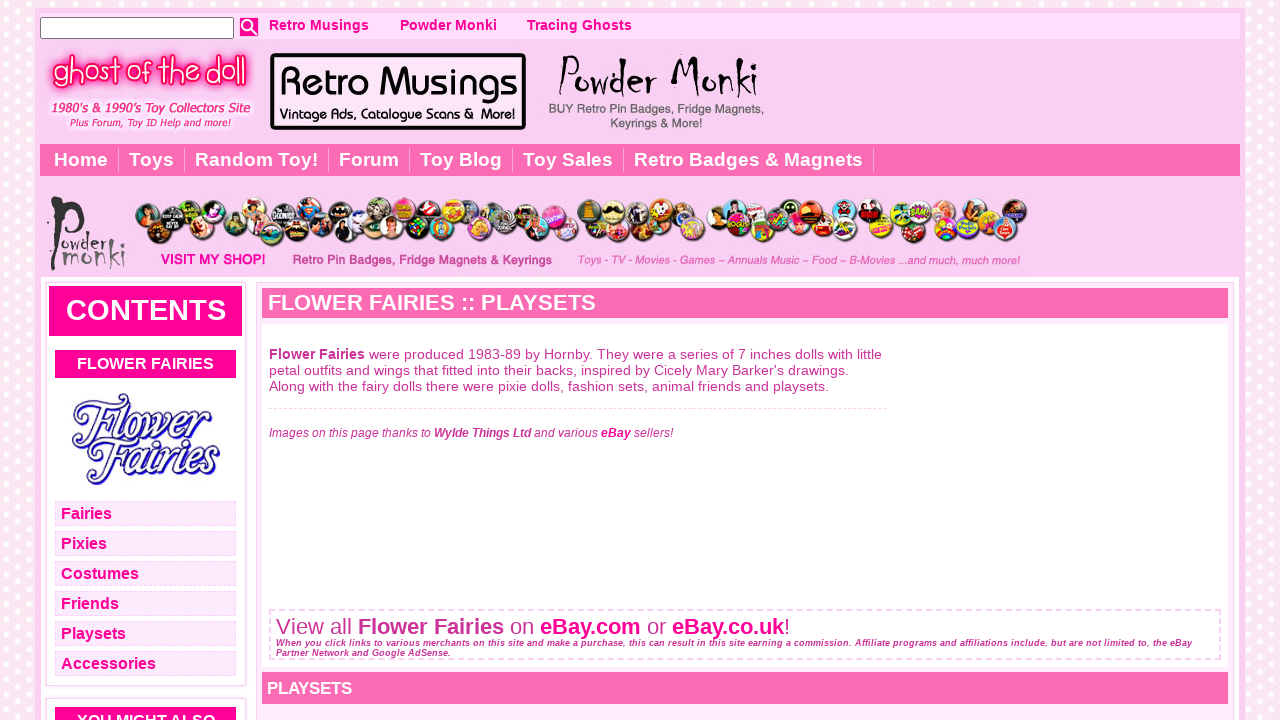

--- FILE ---
content_type: text/html; charset=UTF-8
request_url: https://www.ghostofthedoll.co.uk/flowerfairies-playsets.php
body_size: 9103
content:
<!-- InstanceBegin template="/Templates/Main Page.dwt.php" codeOutsideHTMLIsLocked="false" --><!-- InstanceBeginEditable name="Meta" --> 
<!-- InstanceEndEditable -->

<!DOCTYPE html PUBLIC "-//W3C//DTD XHTML 1.0 Transitional//EN" "http://www.w3.org/TR/xhtml1/DTD/xhtml1-transitional.dtd">
<html xmlns="http://www.w3.org/1999/xhtml"><head>
<meta name="google-site-verification" content="m4DSF8Z4AgdCsKod8cue-Jf_peQ-yE6DfFayOWao_KU" />

<script type="text/javascript">
  var _gaq = _gaq || [];
  _gaq.push(['_setAccount', 'UA-22905690-1']);
  _gaq.push(['_trackPageview']);

  (function() {
    var ga = document.createElement('script'); ga.type = 'text/javascript'; ga.async = true;
    ga.src = ('https:' == document.location.protocol ? 'https://ssl' : 'http://www') + '.google-analytics.com/ga.js';
    var s = document.getElementsByTagName('script')[0]; s.parentNode.insertBefore(ga, s);
  })();
</script>

<meta http-equiv="Content-Type" content="text/html; charset=utf-8" />
<title>Flower Fairies :: Playsets | Ghost of the Doll</title>
<meta name="description" content="Flower Fairies were produced 1983-89 by Hornby. They were a series of 7 inches dolls with little petal outfits and wings that fitted into their backs, inspired by Cicely Mary Barker's drawings. Along with the fairy dolls there were pixie dolls, fashion sets, animal friends and playsets." />
<meta property="og:image" content="https://www.ghostofthedoll.co.uk/Toys/FlowerFairies/Original_Group2.jpg" />
<meta name="keywords" content="Flower Fairies,Hornby,1980's,Cicely Mary Barker,Poseable Dolls,Dolls,Fairies,Petals">

<link rel="shortcut icon" href="https://www.ghostofthedoll.co.uk/favicon.ico?v=2" />
<link href="include/style.css" rel="stylesheet" type="text/css">
<link href="include/rss.css" rel="stylesheet" type="text/css">
<link href="include/style-sidebar.css" rel="stylesheet" type="text/css">

<!-- Place this tag in your head or just before your close body tag -->
<script type="text/javascript" src="https://apis.google.com/js/plusone.js">
  {lang: 'en-GB'}
</script>
<!-- Begin Cookie Consent plugin by Silktide - http://silktide.com/cookieconsent -->
<script type="text/javascript">
window.cookieconsent_options = {"message":"Ghost Of The Doll uses cookies","dismiss":"Gimmie Cookies!","learnMore":"More info","link":null,"theme":"light-floating"};
</script>
<script type="text/javascript" src="//s3.amazonaws.com/cc.silktide.com/cookieconsent.latest.min.js"></script>
<!-- End Cookie Consent plugin -->

<script async src="https://fundingchoicesmessages.google.com/i/pub-4258812866305862?ers=1" nonce="0KSBsx8qVORDOu83ld3NvQ"></script><script nonce="0KSBsx8qVORDOu83ld3NvQ">(function() {function signalGooglefcPresent() {if (!window.frames['googlefcPresent']) {if (document.body) {const iframe = document.createElement('iframe'); iframe.style = 'width: 0; height: 0; border: none; z-index: -1000; left: -1000px; top: -1000px;'; iframe.style.display = 'none'; iframe.name = 'googlefcPresent'; document.body.appendChild(iframe);} else {setTimeout(signalGooglefcPresent, 0);}}}signalGooglefcPresent();})();</script>


<script type="text/javascript">
function Randomlink()
{
    Url = new Array;

    Url[0] = "http://www.ghostofthedoll.co.uk/acorngreen.php";
	Url[1] = "http://www.ghostofthedoll.co.uk/alleykats.php";
	Url[2] = "http://www.ghostofthedoll.co.uk/alphacritters.php";
	Url[3] = "http://www.ghostofthedoll.co.uk/alwayssisters.php";
	Url[4] = "http://www.ghostofthedoll.co.uk/angelbunny.php";
	Url[5] = "http://www.ghostofthedoll.co.uk/angelorso.php";
	Url[6] = "http://www.ghostofthedoll.co.uk/aurora.php";
	Url[7] = "http://www.ghostofthedoll.co.uk/babyaliensbelongingtoyou.php";
	Url[8] = "http://www.ghostofthedoll.co.uk/babybeans.php";
	Url[9] = "http://www.ghostofthedoll.co.uk/babybuddies.php";
	Url[10] = "http://www.ghostofthedoll.co.uk/babypetals.php";
	Url[11] = "http://www.ghostofthedoll.co.uk/babypickmeup.php";
	Url[12] = "http://www.ghostofthedoll.co.uk/babyscents.php";
	Url[13] = "http://www.ghostofthedoll.co.uk/babytalk.php";
	Url[14] = "http://www.ghostofthedoll.co.uk/backpackclub.php";
	Url[15] = "http://www.ghostofthedoll.co.uk/bemores.php";
	Url[16] = "http://www.ghostofthedoll.co.uk/bitsybears.php";
	Url[17] = "http://www.ghostofthedoll.co.uk/blinkins.php";
	Url[18] = "http://www.ghostofthedoll.co.uk/bloomingbabies.php";
	Url[19] = "http://www.ghostofthedoll.co.uk/bloomingdolls.php";
	Url[20] = "http://www.ghostofthedoll.co.uk/boglins.php";
	Url[21] = "http://www.ghostofthedoll.co.uk/boobooscare.php";
	Url[22] = "http://www.ghostofthedoll.co.uk/boohoohoo.php";
	Url[23] = "http://www.ghostofthedoll.co.uk/bouncinbabies.php";
	Url[24] = "http://www.ghostofthedoll.co.uk/bowwowboutique.php";
	Url[25] = "http://www.ghostofthedoll.co.uk/brushaloves.php";
	Url[26] = "http://www.ghostofthedoll.co.uk/bubblebelles.php";
	Url[27] = "http://www.ghostofthedoll.co.uk/bubblins.php";
	Url[28] = "http://www.ghostofthedoll.co.uk/busybears.php";
	Url[29] = "http://www.ghostofthedoll.co.uk/candylandkids.php";
	Url[30] = "http://www.ghostofthedoll.co.uk/candylandkids-boardgames.php";
	Url[31] = "http://www.ghostofthedoll.co.uk/carebears.php";
	Url[32] = "http://www.ghostofthedoll.co.uk/castlekeepsgargoyles.php";
	Url[33] = "http://www.ghostofthedoll.co.uk/charminfarmfriends.php";
	Url[34] = "http://www.ghostofthedoll.co.uk/charmkins.php";
	Url[35] = "http://www.ghostofthedoll.co.uk/cherrymerrymuffin.php";
	Url[36] = "http://www.ghostofthedoll.co.uk/chipmunks.php";
	Url[37] = "http://www.ghostofthedoll.co.uk/chubbles.php";
	Url[38] = "http://www.ghostofthedoll.co.uk/crimpcurlponies.php";
	Url[39] = "http://www.ghostofthedoll.co.uk/cuddlebrites.php";
	Url[40] = "http://www.ghostofthedoll.co.uk/cupcakes.php";
	Url[41] = "http://www.ghostofthedoll.co.uk/darlindinos.php";
	Url[42] = "http://www.ghostofthedoll.co.uk/designodinos.php";
	Url[43] = "http://www.ghostofthedoll.co.uk/dinomites.php";
	Url[44] = "http://www.ghostofthedoll.co.uk/dixiesdiner.php";
	Url[45] = "http://www.ghostofthedoll.co.uk/dollysurprise.php";
	Url[46] = "http://www.ghostofthedoll.co.uk/dreambears.php";
	Url[47] = "http://www.ghostofthedoll.co.uk/dreamgirl.php";
	Url[48] = "http://www.ghostofthedoll.co.uk/dreamiesweets.php";
	Url[49] = "http://www.ghostofthedoll.co.uk/dreamlandbabies.php";
	Url[50] = "http://www.ghostofthedoll.co.uk/ewoks.php";
	Url[51] = "http://www.ghostofthedoll.co.uk/fabulousfelines.php";
	Url[52] = "http://www.ghostofthedoll.co.uk/fabuloushairfriends.php";
	Url[53] = "http://www.ghostofthedoll.co.uk/fairytails.php";
	Url[54] = "http://www.ghostofthedoll.co.uk/fairywinkles.php";
	Url[55] = "http://www.ghostofthedoll.co.uk/fashionstarfillies.php";
	Url[56] = "http://www.ghostofthedoll.co.uk/flipnfancy.php";
	Url[57] = "http://www.ghostofthedoll.co.uk/flowerfairies.php";
	Url[58] = "http://www.ghostofthedoll.co.uk/fluffysurprise.php";
	Url[59] = "http://www.ghostofthedoll.co.uk/fluppydogs.php";
	Url[60] = "http://www.ghostofthedoll.co.uk/froufrou.php";
	Url[61] = "http://www.ghostofthedoll.co.uk/furby.php";
	Url[62] = "http://www.ghostofthedoll.co.uk/furreverfriends.php";
	Url[63] = "http://www.ghostofthedoll.co.uk/furskins.php";
	Url[64] = "http://www.ghostofthedoll.co.uk/fuzzyfelt.php";
	Url[65] = "http://www.ghostofthedoll.co.uk/getalonggang.php"; 
	Url[66] = "http://www.ghostofthedoll.co.uk/girltalk.php";
	Url[67] = "http://www.ghostofthedoll.co.uk/glofriends.php";
	Url[68] = "http://www.ghostofthedoll.co.uk/glopals.php";
	Url[69] = "http://www.ghostofthedoll.co.uk/glopals.php";
	Url[70] = "http://www.ghostofthedoll.co.uk/goldengirl.php";
	Url[71] = "http://www.ghostofthedoll.co.uk/grabbits.php";
	Url[72] = "http://www.ghostofthedoll.co.uk/grumples.php";
	Url[73] = "http://www.ghostofthedoll.co.uk/grumples.php";
	Url[74] = "http://www.ghostofthedoll.co.uk/hairbear.php";
	Url[75] = "http://www.ghostofthedoll.co.uk/happyness.php";
	Url[76] = "http://www.ghostofthedoll.co.uk/hatchlings.php";
	Url[77] = "http://www.ghostofthedoll.co.uk/herselftheelf.php";
	Url[78] = "http://www.ghostofthedoll.co.uk/hollywoods.php";
	Url[79] = "http://www.ghostofthedoll.co.uk/hooks.php";
	Url[80] = "http://www.ghostofthedoll.co.uk/huggabunch.php";
	Url[81] = "http://www.ghostofthedoll.co.uk/icetickle.php";
	Url[82] = "http://www.ghostofthedoll.co.uk/jellybean.php";
	Url[83] = "http://www.ghostofthedoll.co.uk/jem.php";
	Url[84] = "http://www.ghostofthedoll.co.uk/keypers.php";
	Url[85] = "http://www.ghostofthedoll.co.uk/kidgetts.php";
	Url[86] = "http://www.ghostofthedoll.co.uk/kindles.php";
	Url[87] = "http://www.ghostofthedoll.co.uk/krystalprincess.php";
	Url[88] = "http://www.ghostofthedoll.co.uk/ladylovelylocks.php";
	Url[89] = "http://www.ghostofthedoll.co.uk/liddlekiddles.php";
	Url[90] = "http://www.ghostofthedoll.co.uk/lifesavers.php";
	Url[91] = "http://www.ghostofthedoll.co.uk/lightupbeamerbear.php";
	Url[92] = "http://www.ghostofthedoll.co.uk/lightupworldofeverglo.php";
	Url[93] = "http://www.ghostofthedoll.co.uk/lillollypops.php";
	Url[94] = "http://www.ghostofthedoll.co.uk/lilme.php";
	Url[95] = "http://www.ghostofthedoll.co.uk/lilmiss.php";
	Url[96] = "http://www.ghostofthedoll.co.uk/lilsecrets.php";
	Url[97] = "http://www.ghostofthedoll.co.uk/littlebeauties.php";
	Url[98] = "http://www.ghostofthedoll.co.uk/littlepretty.php";
	Url[99] = "http://www.ghostofthedoll.co.uk/lostnfounds.php";
	Url[100] = "http://www.ghostofthedoll.co.uk/lotsalegs.php";
	Url[101] = "http://www.ghostofthedoll.co.uk/luvbuds.php";
	Url[102] = "http://www.ghostofthedoll.co.uk/magicbottlepets.php";
	Url[103] = "http://www.ghostofthedoll.co.uk/magicdiaper.php";
	Url[104] = "http://www.ghostofthedoll.co.uk/magicmeadowponies.php";
	Url[105] = "http://www.ghostofthedoll.co.uk/magicmerbabies.php";
	Url[106] = "http://www.ghostofthedoll.co.uk/magicnurserypets.php";
	Url[107] = "http://www.ghostofthedoll.co.uk/makemeupdarlings.php";
	Url[108] = "http://www.ghostofthedoll.co.uk/mermaidisland.php";
	Url[109] = "http://www.ghostofthedoll.co.uk/merwees.php";
	Url[110] = "http://www.ghostofthedoll.co.uk/mimigoogoos.php";
	Url[111] = "http://www.ghostofthedoll.co.uk/misspartysurprise.php";
	Url[112] = "http://www.ghostofthedoll.co.uk/moondreamers.php";
	Url[113] = "http://www.ghostofthedoll.co.uk/mybeautifuldoll.php";
	Url[114] = "http://www.ghostofthedoll.co.uk/mylittleangel.php";
	Url[115] = "http://www.ghostofthedoll.co.uk/mylittlepony.php";
	Url[116] = "http://www.ghostofthedoll.co.uk/mylittlepony-dreambeauties.php";
	Url[117] = "http://www.ghostofthedoll.co.uk/mylittlepony-lillitters.php";
	Url[118] = "http://www.ghostofthedoll.co.uk/mylittlepony-petiteponies.php";
	Url[119] = "http://www.ghostofthedoll.co.uk/mymagicgenies.php";
	Url[120] = "http://www.ghostofthedoll.co.uk/mymagickissingdragon.php";
	Url[121] = "http://www.ghostofthedoll.co.uk/mypetmonster.php";
	Url[122] = "http://www.ghostofthedoll.co.uk/mypreciouspuffs.php";
	Url[123] = "http://www.ghostofthedoll.co.uk/myprettymermaids.php";
	Url[124] = "http://www.ghostofthedoll.co.uk/mysticbabies.php";
	Url[125] = "http://www.ghostofthedoll.co.uk/needalittles.php";
	Url[126] = "http://www.ghostofthedoll.co.uk/nerfuls.php";
	Url[127] = "http://www.ghostofthedoll.co.uk/nosybears.php";
	Url[128] = "http://www.ghostofthedoll.co.uk/oodles.php";
	Url[129] = "http://www.ghostofthedoll.co.uk/peeperpals.php";
	Url[130] = "http://www.ghostofthedoll.co.uk/peppermintrose.php";
	Url[131] = "http://www.ghostofthedoll.co.uk/petsurprise-bunny.php";
	Url[132] = "http://www.ghostofthedoll.co.uk/petsurprise-cub.php";
	Url[133] = "http://www.ghostofthedoll.co.uk/petsurprise-kitty.php";
	Url[134] = "http://www.ghostofthedoll.co.uk/petsurprise-pony.php";
	Url[135] = "http://www.ghostofthedoll.co.uk/petsurprise-puppy.php";
	Url[136] = "http://www.ghostofthedoll.co.uk/petsurprise-puppy.php";
	Url[137] = "http://www.ghostofthedoll.co.uk/pillowpeople.php";
	Url[138] = "http://www.ghostofthedoll.co.uk/pjsparkles.php";
	Url[139] = "http://www.ghostofthedoll.co.uk/pogobal.php";
	Url[140] = "http://www.ghostofthedoll.co.uk/poochie.php";
	Url[141] = "http://www.ghostofthedoll.co.uk/popcornpretty.php";
	Url[142] = "http://www.ghostofthedoll.co.uk/popples.php";
	Url[143] = "http://www.ghostofthedoll.co.uk/popstyle.php";
	Url[144] = "http://www.ghostofthedoll.co.uk/poundpuppies.php";
	Url[145] = "http://www.ghostofthedoll.co.uk/prettylittlepups.php";
	Url[146] = "http://www.ghostofthedoll.co.uk/princessflowers.php";
	Url[147] = "http://www.ghostofthedoll.co.uk/princessmagictouch.php";
	Url[148] = "http://www.ghostofthedoll.co.uk/puppycare.php";
	Url[149] = "http://www.ghostofthedoll.co.uk/puppycheckup.php";
	Url[150] = "http://www.ghostofthedoll.co.uk/puppycheckup-baby.php";
	Url[151] = "http://www.ghostofthedoll.co.uk/puppycheckup-kitty.php";
	Url[152] = "http://www.ghostofthedoll.co.uk/puppydogtails.php";
	Url[153] = "http://www.ghostofthedoll.co.uk/purrtenders.php";
	Url[154] = "http://www.ghostofthedoll.co.uk/quints.php";
	Url[155] = "http://www.ghostofthedoll.co.uk/rainbowbrite.php";
	Url[156] = "http://www.ghostofthedoll.co.uk/rosepetalplace.php";
	Url[157] = "http://www.ghostofthedoll.co.uk/rubadubdoggie.php";
	Url[158] = "http://www.ghostofthedoll.co.uk/rubadubdolly.php";
	Url[159] = "http://www.ghostofthedoll.co.uk/sashays.php";
	Url[160] = "http://www.ghostofthedoll.co.uk/seawees.php";
	Url[161] = "http://www.ghostofthedoll.co.uk/secretbeauties.php";
	Url[162] = "http://www.ghostofthedoll.co.uk/secretkeepins.php";
	Url[163] = "http://www.ghostofthedoll.co.uk/secretplaces.php";
	Url[164] = "http://www.ghostofthedoll.co.uk/shaggydoggymommy.php";
	Url[165] = "http://www.ghostofthedoll.co.uk/shampoodle.php";
	Url[166] = "http://www.ghostofthedoll.co.uk/shera.php";
	Url[167] = "http://www.ghostofthedoll.co.uk/shera.php";
	Url[168] = "http://www.ghostofthedoll.co.uk/shimmers.php";
	Url[216] = "http://www.ghostofthedoll.co.uk/skydancers.php";
	Url[169] = "http://www.ghostofthedoll.co.uk/smooshees.php";
	Url[170] = "http://www.ghostofthedoll.co.uk/snugglebaby.php";
	Url[171] = "http://www.ghostofthedoll.co.uk/snugglebumms.php";
	Url[172] = "http://www.ghostofthedoll.co.uk/snuggleloves.php";
	Url[173] = "http://www.ghostofthedoll.co.uk/sonnyangel.php";
	Url[174] = "http://www.ghostofthedoll.co.uk/sosmallbabies.php";
	Url[175] = "http://www.ghostofthedoll.co.uk/specialblessings.php";
	Url[176] = "http://www.ghostofthedoll.co.uk/spectra.php";
	Url[177] = "http://www.ghostofthedoll.co.uk/sqwishpuppies.php";
	Url[178] = "http://www.ghostofthedoll.co.uk/starcastle.php";
	Url[179] = "http://www.ghostofthedoll.co.uk/starfaries.php";
	Url[180] = "http://www.ghostofthedoll.co.uk/storybooktreasures.php";
	Url[181] = "http://www.ghostofthedoll.co.uk/strawberryshortcake.php";
	Url[182] = "http://www.ghostofthedoll.co.uk/sugarplanet.php";
	Url[183] = "http://www.ghostofthedoll.co.uk/sweetiepops.php";
	Url[184] = "http://www.ghostofthedoll.co.uk/sweetiepups.php";
	Url[185] = "http://www.ghostofthedoll.co.uk/sweetscents.php";
	Url[186] = "http://www.ghostofthedoll.co.uk/sweetsea.php";
	Url[187] = "http://www.ghostofthedoll.co.uk/sweetsecrets.php";
	Url[188] = "http://www.ghostofthedoll.co.uk/sweettreats.php";
	Url[189] = "http://www.ghostofthedoll.co.uk/teabunnies.php";
	Url[190] = "http://www.ghostofthedoll.co.uk/teafortwo.php";
	Url[191] = "http://www.ghostofthedoll.co.uk/teenyteens.php";
	Url[192] = "http://www.ghostofthedoll.co.uk/tinkletots.php";
	Url[193] = "http://www.ghostofthedoll.co.uk/tinyblessing.php";
	Url[194] = "http://www.ghostofthedoll.co.uk/tinydinos.php";
	Url[195] = "http://www.ghostofthedoll.co.uk/topsyturtle.php";
	Url[196] = "http://www.ghostofthedoll.co.uk/treasurerocks.php";
	Url[197] = "http://www.ghostofthedoll.co.uk/tuggabows.php";
	Url[198] = "http://www.ghostofthedoll.co.uk/turtletots.php";
	Url[199] = "http://www.ghostofthedoll.co.uk/twinklebears.php";
	Url[200] = "http://www.ghostofthedoll.co.uk/victoriaplum.php";
	Url[201] = "http://www.ghostofthedoll.co.uk/watchimal.php";
	Url[202] = "http://www.ghostofthedoll.co.uk/weewildthings.php";
	Url[203] = "http://www.ghostofthedoll.co.uk/werebears.php";
	Url[204] = "http://www.ghostofthedoll.co.uk/wingdings.php";
	Url[205] = "http://www.ghostofthedoll.co.uk/wishworldkids.php";
	Url[206] = "http://www.ghostofthedoll.co.uk/wonderwhims.php";
	Url[207] = "http://www.ghostofthedoll.co.uk/wuvluvs.php";
	Url[208] = "http://www.ghostofthedoll.co.uk/wuzzles.php";
	Url[209] = "http://www.ghostofthedoll.co.uk/yawnies.php";
	Url[210] = "http://www.ghostofthedoll.co.uk/yumyums.php";
	Url[211] = "http://www.ghostofthedoll.co.uk/zoobabies.php";
	Url[212] = "http://www.ghostofthedoll.co.uk/zoomernauts.php";
	Url[213] = "http://www.ghostofthedoll.co.uk/dreamgarden.php";
	Url[214] = "http://www.ghostofthedoll.co.uk/badhairday.php";
	Url[215] = "http://www.ghostofthedoll.co.uk/californiarollerbaby.php";
	Url[216] = "http://www.ghostofthedoll.co.uk/skydancers.php";
	Url[217] = "http://www.ghostofthedoll.co.uk/fantasyflyers.php";
	Url[218] = "http://www.ghostofthedoll.co.uk/prettycrazycurls.php";
	Url[219] = "http://www.ghostofthedoll.co.uk/hugskisses.php";
	Url[220] = "http://www.ghostofthedoll.co.uk/mylittlepony-takara.php";
	Url[221] = "http://www.ghostofthedoll.co.uk/princessbride.php";
	Url[222] = "http://www.ghostofthedoll.co.uk/enchantedkingdom.php";
	Url[223] = "http://www.ghostofthedoll.co.uk/dollypops.php";
	Url[224] = "http://www.ghostofthedoll.co.uk/firffels.php";
	Url[224] = "http://www.ghostofthedoll.co.uk/flowerprincess.php";

    Chooselink = Math.round(Math.random() * (	Url.length+1));
    window.open(	Url[Chooselink],'_self');
}
</script>
<meta name="application-name" content="Ghost Of The Doll"/>
<meta name="msapplication-TileColor" content="#ff00ff"/>

<!-- Google Auto Ads -->
<script async src="//pagead2.googlesyndication.com/pagead/js/adsbygoogle.js"></script>
<script>
     (adsbygoogle = window.adsbygoogle || []).push({
          google_ad_client: "ca-pub-4258812866305862",
          enable_page_level_ads: true
     });
</script>

<!-- Feedwind RSS -->
<style type="text/css">
.fw-feed-item-image-module {
	float:none !important;
}
</style>

<!-- eBay Smart Links -->
<script>window._epn = {campaign: 5339025591};</script>
<script src="https://epnt.ebay.com/static/epn-smart-tools.js"></script>

</head>

<body>

<div id="fb-root"></div>
<script>(function(d, s, id) {
  var js, fjs = d.getElementsByTagName(s)[0];
  if (d.getElementById(id)) return;
  js = d.createElement(s); js.id = id;
  js.src = "//connect.facebook.net/en_GB/sdk.js#xfbml=1&version=v2.5";
  fjs.parentNode.insertBefore(js, fjs);
}(document, 'script', 'facebook-jssdk'));</script>

<!-- Begin Header-->

<div id="header" class="wrapper-main">

<!-- Begin Top Navigation-->
<div class="header-nav-wrap-top">
	<div id="header-nav"> 
		<ul class="headNavLeft clearfix">
         <!-- Begin Search --> 
<!-- Sphider Simple HTML Search Code -->
  <li><div class="search"> 
    <form action="search/search.php" method="get">
      <div class="search-box"><input type="text" name="query" id="query" size="22" value="" /></div>
      <div class="search-button"><input type="image" src="images/search.jpg" alt="Search" width="20" height="20"></div>
      <input type="hidden" name="search" value="1">
      </form>
  </div></li> 
<!-- End Search -->
      	 <li><a href="retromusings">Retro Musings</a></li>
       	 <li><a href="powdermonki/">Powder Monki</a></li>                           
         <li><a href="http://www.tracingghosts.co.uk/">Tracing Ghosts</a></li>
        </ul>
</div>
    <br class="clearBoth" />
</div>  
<!-- End Top Navigation -->

<div class="header-wrap">
<div class="logo">
<div class="float-left bg-colour""><a href="index.php"><img src="images/gotd-logo.jpg" alt="Ghost Of The Doll" name="LogoGOTD" border="0" class="logo" id="LogoGOTD" /></a>
  <a href="retromusings"><img src="images/Retro-Musings-Logo.jpg" alt="Retro Musings" name="LogoRM" border="0" class="logo" id="LogoRM" /></a></div>
<div class="float-left"><a href="http://www.powdermonki.co.uk"><img src="images/Powder-Monki-Logo.jpg" alt="Powder Monki ~ Retro Badges &amp; Magnets" name="LogoPM" border="0" class="logo" id="LogoPM" /></a>
  
  <script async src="//pagead2.googlesyndication.com/pagead/js/adsbygoogle.js"></script>
  <!-- GOTD Top 320x100 -->
  <ins class="adsbygoogle"
     style="display:inline-block;width:320px;height:100px"
     data-ad-client="ca-pub-4258812866305862"
     data-ad-slot="9988760939"></ins>
  <script>
(adsbygoogle = window.adsbygoogle || []).push({});
</script>
  
</div>
</div>

<br class="clearBoth" /> 

<!-- Begin Main Navigation-->
	<div class="dropdown"> 
		<ul>
       	 <li><a href="index.php">Home</a>
       	   
      <ul>
        <li><a href="about.php">About</a></li>
        <li><a href="links.php">Links</a></li>
        <li><a href="contact.php">Contact</a></li>
        <li><a href="privacy.php">Privacy</a></li>
      </ul>
       	 </li>
       	 <li><a href="toys.php">Toys</a>
            <ul>
				<li><a href="toys.php">Alphabetical</a></li>
  			    <li><a href="toys-decade.php">By Decade</a></li>
   			    <li><a href="toys-type.php">By Type</a></li>
   			    <li><a href="toys-manufacturer.php">By Manufacturer</a></li>
   	       </ul>
         </li>
         <li><a href="#" onClick=" Randomlink (); return(false)">Random Toy!</a></li>
         <li><a href="Forum/index.php">Forum</a></li>
         <li><a href="http://ghostofthedoll.co.uk/blog/">Toy Blog</a></li>
         
    <li><a href="https://www.ebay.co.uk/usr/retromusings" target="_blank">Toy 
      Sales</a> </li>
         <li><a href="powdermonki/handmade/badges-magnets" target="_blank">Retro  Badges &amp; Magnets</a><a href="powdermonki/handmade/"></a>  
           <ul>
           <li><a href="http://www.ghostofthedoll.co.uk/powdermonki/handmade/custom-design" target="_blank">Custom Design</a></li>
           <li><a href="http://www.ghostofthedoll.co.uk/powdermonki/handmade/badges-magnets/retro-toys" target="_blank">Toys: 1980s 1990s</a></li>
           <li><a href="http://www.ghostofthedoll.co.uk/powdermonki/handmade/badges-magnets/retro-barbie" target="_blank">Toys: Barbie</a></li>
           <li><a href="http://www.ghostofthedoll.co.uk/powdermonki/handmade/retro-badges-magnets/retro-my-little-pony" target="_blank">Toys: My Little Pony</a></li>
           <li><a href="http://www.ghostofthedoll.co.uk/powdermonki/handmade/badges-magnets/retro-kids-cult-tv" target="_blank">Kids &amp; Cult TV</a></li>
           <li><a href="http://www.ghostofthedoll.co.uk/powdermonki/handmade/retro-badges-magnets/retro-movies" target="_blank">Movies</a></li>
           <li><a href="http://www.ghostofthedoll.co.uk/powdermonki/handmade/retro-badges-magnets/retro-album-covers" target="_blank">Music Album Covers</a></li>
           <li><a href="http://www.ghostofthedoll.co.uk/powdermonki/handmade/retro-badges-magnets/retro-girls-annuals" target="_blank"> Annuals, Magazines & Books</a></li>
           <li><a href="http://www.ghostofthedoll.co.uk/powdermonki/handmade/badges-magnets/retro-games" target="_blank">Games</a></li>
           <li><a href="http://www.ghostofthedoll.co.uk/powdermonki/handmade/badges-magnets/retro-sweets-candy" target="_blank">Sweets &amp; Snacks</a></li>
           <li><a href="http://www.ghostofthedoll.co.uk/powdermonki/handmade/badges-magnets/retro-superheroes" target="_blank">Superheroes</a></li>
           <li><a href="http://www.ghostofthedoll.co.uk/powdermonki/handmade/badges-magnets/retro-totally-80s" target="_blank">Like Totally 80's!</a>         </li>
          </ul>
      </ul>
</div>
<br class="clearBoth" />
<div><a href="http://www.powdermonki.co.uk" target="_blank"><img src="images/powdermonki-header.jpg" alt="Powder Monki ~ Retro Badges &amp; Magnets" border="0" /></a></div>

<!-- End Top Navigation -->

<!-- End Header -->   <!--  Sidebar & Content Begin -->

<div class="side-content-wrap clearfix">

  <!-- Begin Side-->
  <div class="sidebar">
  <!-- InstanceBeginEditable name="Sidebar" -->
  <!-- Begin Related Side-->
<div class="side-menu-container">
<div class="sidebar-contents-menu">Contents</div>
<div class="sidebar-title sidebar-title-toy-menu">Flower Fairies </div>
<div class="sidebar-toy-menus-logo"><img src="Logos/150px/FlowerFairies_Logo.jpg" /></div>
<div class="sidebar-toy-menus">
  <ul>
      <li><a href="flowerfairies.php">Fairies</a></li>
      <li><a href="flowerfairies-pixies.php">Pixies</a></li>
      <li><a href="flowerfairies-costumes.php">Costumes</a></li>
      <li> <a href="flowerfairies-friends.php">Friends</a></li>
      <li><a href="flowerfairies-playsets.php">Playsets</a></li>
      <li><a href="flowerfairies-accessories.php">Accessories</a></li>
    </ul>
  </div>
</div>
<!-- End Related Side-->  <!-- Begin Related Side-->
<div class="side-related-container side-menu-container">
<div class="sidebar-title">You might also like to see:</div>
<div class="related-toys">
  <ul>
    <li><a href="babypetals.php">Baby Petals</a></li>
    <li><a href="babypetals.php"><img src="Toys/BabyPetals/group2b.jpg" /></a></li>
    <li><a href="blinkins.php">Blinkins</a></li>
    <li><a href="blinkins.php"><img src="Toys/Blinkins/TwinkleMIB2b.jpg" /></a></li>
    <li><a href="bloomingbabies.php">Blooming Babies</a></li>
    <li><a href="bloomingbabies.php"><img src="Toys/SweetScents/BB_Pink.jpg" /></a></li>
    <li><a href="bloomingdolls.php">Blooming Dolls</a></li>
    <li><a href="bloomingdolls.php"><img src="Toys/BloomingDolls/Doll5a.jpg" /></a></li>
    <li><a href="boobooscare.php">Boo Boos Care</a></li>
    <li><a href="boobooscare.php"><img src="Toys/BooBoos/pixie-playful-2.jpg" /></a></li>
    <li><a href="dreamgarden.php">Dream Garden</a></li>
    <li><a href="dreamgarden.php"><img src="Toys/DreamGarden/Playsets/Blueberry-4a---luxor1william.jpg" /></a></li>
  <li><a href="fairywinkles.php">Fairy Winkles </a></li>
  <li><a href="fairywinkles.php"><img src="Toys/FairyWinkles/fairy-pretties_magic-mirror-swan-7a.jpg" /></a></li>
  <li><a href="flowerfairies.htm">Flower Fairies</a></li>
  <li><a href="flowerfairies.php"><img src="Toys/FlowerFairies/Original_Group2.jpg" /></a></li>
  <li><a href="herselftheelf.htm">Herself the Elf</a></li>
  <li><a href="herselftheelf.php"><img src="Toys/HerselfTheElf/Booklet_2.jpg" /></a></li>
  <li><a href="luvbuds.php">Luv Buds</a></li>
  <li><a href="luvbuds.php"><img src="Toys/LuvBuds/Group4.jpg" /></a></li>
  <li><a href="princessflowers.php">Princess Of The Flowers</a></li>
  <li><a href="princessflowers.php"><img src="Toys/PrincessFlowers/10912908_10205069749799842_26813786_n.jpg" /></a></li>
  <li><a href="rosepetalplace.htm">Rose Petal Place</a></li>
  <li><a href="rosepetalplace.php"><img src="Toys/RosePetalPlace/dolls1.jpg" /></a></li>
  <li><a href="starfaries.php">Star Fairies</a></li>
  <li><a href="starfaries.php"><img src="Toys/StarFaries/Dolls_Spice.jpg" /></a></li>
  <li><a href="strawberryshortcake.htm">Strawberry Shortcake</a></li>
  <li><a href="strawberryshortcake.php"><img src="Toys/StrawberryShortcake/Dolls_4th_Dancing_catalogue.jpg" /></a></li>
  <li><a href="victoriaplum.htm">Victoria Plum</a></li>
  <li><a href="victoriaplum.php"><img src="Toys/VictoriaPlum/Dolls-15---trees[star]treasure[star]trove.jpg" /></a></li>
    </ul>
  </div>
</div>
<!-- End Related Side-->  <!-- InstanceEndEditable -->
    
  <!-- Begin Shop Banner --> 
<!-- <div class="sidebar-title">My Toy Sales</div>
<p><a href="See all my eBay toy sales!" target="_blank">See all my eBay toy sales!</a></p> 
<div class="side-menu-container"><ins class="epn-placement" data-config-id="5e62384dc65d606ed4561a75"></ins></div> -->
<!-- End Shop Banner --> 

<!-- Begin New Toys -->
<!-- End New Toys --> 

<!-- Begin Updates -->
<!-- End Updates --> 

<!-- Begin Google Side Ad -->
 
<div class="side-menu-container">
<script async src="//pagead2.googlesyndication.com/pagead/js/adsbygoogle.js"></script>
<!-- PM Responsive -->
<ins class="adsbygoogle"
     style="display:block"
     data-ad-client="ca-pub-4258812866305862"
     data-ad-slot="7646072930"
     data-ad-format="auto"></ins>
<script>
(adsbygoogle = window.adsbygoogle || []).push({});
</script>
</div>
<!-- End Google Side Ad --> 

<!-- End Side-->  </div> 
  <!--  End Sidebar -->
  
  <div class="main-content">
  
    <!-- Begin H1 Title -->
<div class="main-title">
  <!-- InstanceBeginEditable name="Heading" -->
  <h1>Flower Fairies :: Playsets</h1>
  <!-- InstanceEndEditable -->
  </div>
<!-- End H1 Title -->
  
  <div class="google-right">
<script async="async" src="//pagead2.googlesyndication.com/pagead/js/adsbygoogle.js"></script>
<!-- Ads for Toy Descriptions -->
<ins class="adsbygoogle"
style="display:inline-block;width:336px;height:280px"
data-ad-client="ca-pub-4258812866305862"
data-ad-slot="5412332938"></ins>
<script>
(adsbygoogle = window.adsbygoogle || []).push({});
</script>
</div>    
  <!-- InstanceBeginEditable name="Main Table" --><div class="toy-heading">
              
              <p><strong>Flower 
                Fairies</strong> were produced 
                1983-89 by Hornby. They were a series of 7 inches 
                dolls with little petal outfits and wings that fitted 
                into their backs, inspired by Cicely Mary Barker's 
                drawings.&nbsp; Along with the fairy dolls there were 
                pixie dolls, fashion sets, animal friends and playsets.</p>
              <p class="text-image-thanks"><br />Images on this page thanks to <strong>Wylde Things Ltd</strong> and various <a href="https://www.ebay.com/?mkrid=711-53200-19255-0&amp;siteid=0&amp;mkcid=1&amp;campid=5339025591&amp;toolid=10001&amp;customid=eBayLink&amp;mkevt=1" target="_blank">eBay</a> sellers! </p>
              <br class="clearBoth" />
<div class="ebay"><p class="text-ebay-quick-links">View all  <strong>Flower Fairies</strong> on <a href="https://www.ebay.com/sch/i.html?LH_CAds=&amp;_ex_kw=&amp;_fpos=&amp;_fspt=1&amp;_mPrRngCbx=1&amp;_nkw=Flower+Fairies+hornby&amp;_sacat=&amp;_sadis=&amp;_sop=12&amp;_udhi=&amp;_udlo=&amp;_fosrp=1&amp;mkrid=711-53200-19255-0&amp;siteid=0&amp;mkcid=1&amp;campid=5339025591&amp;toolid=10001&amp;customid=FlowerFairies&amp;mkevt=1" target="_blank">eBay.com</a> or <a href="https://www.ebay.co.uk/sch/i.html?LH_CAds=&amp;_ex_kw=&amp;_fpos=&amp;_fspt=1&amp;_mPrRngCbx=1&amp;_nkw=%28flower+fairies%29+hornby&amp;_sacat=&amp;_sadis=&amp;_sop=12&amp;_udhi=&amp;_udlo=&amp;_fosrp=1&amp;mkrid=710-53481-19255-0&amp;siteid=3&amp;mkcid=1&amp;campid=5339025591&amp;toolid=10001&amp;customid=flowerfairies&amp;mkevt=1" target="_blank">eBay.co.uk</a>!</p><div id="epn"><ins class="epn-placement" data-config-id="0009912cabfc2f7467c44fcf" data-keyword="Flower Fairies Hornby" data-category-id="220 | 237"></ins></ins></div><div class="ebay-sponsor"><em><strong>When you click links to various merchants on this site and make a purchase, this can result in this site earning a commission. Affiliate programs and affiliations include, but are not limited to, the eBay Partner Network and Google AdSense.</strong></em></div></div>
            </div>
              <h2>Playsets</h2>
                    <p>There were nine playsets produced of various 
                      sizes and sorts. </p>
                    <ul>
                      
        <li><strong> Fairlyland Coach + Winged Hores</strong></li>
                      <li><strong>Golden Coach &amp; Horse</strong></li>
                      <li><strong>Bedchamber</strong></li>
                      <li><strong>Petal Pool</strong></li>
                      <li><strong>Fairyland Home</strong></li>
                      <li><strong>Secret Garden</strong></li>
                      <li><strong>Snail Drawn Carriage</strong></li>
                      <li><strong>Treehouse</strong></li>
                    </ul>
      <table>
        <tr> 
          <td><img src="Toys/FlowerFairies/Playsets/Playsets_Coach1.jpg" width="559" height="250" /></td>
          <td><img src="Toys/FlowerFairies/Playsets/Playsets_Coach2.jpg" width="559" height="250" /></td>
        </tr>
        <tr> 
          <td colspan="2" class="image-title-below">Fairlyland Coach &amp; Winged 
            Horse</td>
        </tr>
      </table>
                    <br />
                    <table>
                      <tr> 
                        <td><img src="Toys/FlowerFairies/Playsets/Playsets_GoldenCoach1.jpg" width="574" height="250" /></td>
                      </tr>
                      <tr> 
                        <td class="image-title-below">Golden 
                            Coach &amp; Horse</td>
                      </tr>
                    </table>
                    <br /> <table>
                      <tr> 
                        <td><img src="Toys/FlowerFairies/Playsets/Playsets_Bedchamber1.jpg" width="184" height="250" /></td>
                        <td><img src="Toys/FlowerFairies/Playsets/Playsets_PetalPool1.jpg" width="164" height="250" /></td>
                        <td><img src="Toys/FlowerFairies/Playsets/Playsets_FairylandHome1a.jpg" width="195" height="250" /></td>
                      </tr>
                      <tr class="image-title-below"> 
                        <td>Bedchamber</td>
                        <td>Petal Pool</td>
                        <td>Fairyland 
                          Home</td>
                      </tr>
                    </table>
                    <br /> <table>
                      <tr> 
                        <td><img src="Toys/FlowerFairies/Playsets/Playsets_SecretGarden.jpg" width="205" height="250" /></td>
                        <td><img src="Toys/FlowerFairies/Playsets/Playsets_Snail2.jpg" width="491" height="250" /></td>
                      </tr>
                      <tr class="image-title-below"> 
                        <td>Secret 
                            Garden</td>
                        <td>Snail Drawn 
                          Carriage</td>
                      </tr>
                    </table>
                    <br />
                    <br /> <table>
                      <tr> 
                        <td><img src="Toys/FlowerFairies/Playsets/Playsets_TreeHouse1.jpg" width="269" height="250" /></td>
                        <td><img src="Toys/FlowerFairies/Playsets/Playsets_TreeHouse2.jpg" width="515" height="250" /></td>
                      </tr>
                      <tr> 
                        <td colspan="2" class="image-title-below">
                          Treehouse</td>
                      </tr>
                    </table>
                    <div class="google-left"><script async src="//pagead2.googlesyndication.com/pagead/js/adsbygoogle.js"></script>
<ins class="adsbygoogle"
     style="display:block; text-align:center;"
     data-ad-layout="in-article"
     data-ad-format="fluid"
     data-ad-client="ca-pub-4258812866305862"
     data-ad-slot="2749989255"></ins>
<script>
     (adsbygoogle = window.adsbygoogle || []).push({});
</script>
                    </div>
<h2>Playset Accessories</h2>
                    <p>There were three fairy sets which comprised 
                      of a doll and a smaller playset accessory.</p>
                    <ul>
                      <li><strong>Fairy Princess</strong> [c/w 
                        throne, brush, comb, mirror, tiara and wand]</li>
                      <li><strong>Freesia The Wishing Fairy</strong> &quot;With 
                        Wishing Well, flowers and frog&quot;</li>
                      <li><strong>Garden Ballet</strong> [c/w 
                        flying stand]</li>
                    </ul>
                    <table>
                      <tr> 
                        <td><img src="Toys/FlowerFairies/Playsets/Playsets_GardernBallet1.jpg" width="340" height="250" /></td>
                        <td><img src="Toys/FlowerFairies/Playsets/Playsets_GardernBallet2.jpg" width="221" height="250" /></td>
                      </tr>
                      <tr> 
                        <td colspan="2" class="image-title-below">Garden 
                            Ballet</td>
                      </tr>
                    </table>
                    <br />
                    <table>
                      <tr>
                        <td><img src="Toys/FlowerFairies/Playsets/Playsets_FairyPrincess2.jpg" width="273" height="250" /></td>
                      </tr>
                      <tr>
                        <td class="image-title-below">Fairy Princess</td>
                      </tr>
                    </table>
<br />
                    <table>
                      <tr> 
                        <td><img src="Toys/FlowerFairies/Dolls_Other/Dolls_Other_Freesia.jpg" width="239" height="300" /></td>
                        <td><img src="Toys/FlowerFairies/Dolls_Other/Dolls_Other_Freesia2.jpg" width="276" height="300" /></td>
                      </tr>
                      <tr> 
                        <td colspan="2" class="image-title-below">Freesia, 
                            The Wishing Fairy</td>
                      </tr>
                    </table> 
                    <p>There was also mention of another small playset 
                    shown in a Flower Fairy catalogue/brochure which I have not 
                    heard mention of elsewhere, so maybe it was never produced.              </p>
              <table>
                      <tr> 
                        <td><img src="Toys/FlowerFairies/Playsets/Playsets_WalnutCarriage.jpg" width="169" height="250" /></td>
                      </tr>
                      <tr> 
                        <td class="image-title-below">Fairy Cherub 
                            &amp; Walnut Carriage</td>
                      </tr>
                    </table>
      <!-- InstanceEndEditable -->
  
<div><h2>For Sale</h2></div>  
  <!-- InstanceBeginEditable name="Ebay Bottom" -->
<div class="ebay"><p class="text-ebay-quick-links">View all  <strong>Flower Fairies</strong> on <a href="https://www.ebay.com/sch/i.html?LH_CAds=&amp;_ex_kw=&amp;_fpos=&amp;_fspt=1&amp;_mPrRngCbx=1&amp;_nkw=Flower+Fairies+hornby&amp;_sacat=&amp;_sadis=&amp;_sop=12&amp;_udhi=&amp;_udlo=&amp;_fosrp=1&amp;mkrid=711-53200-19255-0&amp;siteid=0&amp;mkcid=1&amp;campid=5339025591&amp;toolid=10001&amp;customid=FlowerFairies&amp;mkevt=1" target="_blank">eBay.com</a> or <a href="https://www.ebay.co.uk/sch/i.html?LH_CAds=&amp;_ex_kw=&amp;_fpos=&amp;_fspt=1&amp;_mPrRngCbx=1&amp;_nkw=%28flower+fairies%29+hornby&amp;_sacat=&amp;_sadis=&amp;_sop=12&amp;_udhi=&amp;_udlo=&amp;_fosrp=1&amp;mkrid=710-53481-19255-0&amp;siteid=3&amp;mkcid=1&amp;campid=5339025591&amp;toolid=10001&amp;customid=flowerfairies&amp;mkevt=1" target="_blank">eBay.co.uk</a>!</p>
    <div id="epn"><ins class="epn-placement" data-config-id="0009912cabfc2f7467c44fcf" data-keyword="Flower Fairies" data-category-id="267"></ins></ins></div><div class="ebay-sponsor"><em><strong>When you click links to various merchants on this site and make a purchase, this can result in this site earning a commission. Affiliate programs and affiliations include, but are not limited to, the eBay Partner Network and Google AdSense.</strong></em></div>
  </div>
  <!-- InstanceEndEditable -->
  
  <div id="toy-tabs-bottom">
  <div class="bottom-contents-menu">Flower Fairies :: Playsets</div>
  <div class="google-top-text">
<script type="text/javascript"><!--
google_ad_client = "ca-pub-4258812866305862";
/* Top Ads Smaller */
google_ad_slot = "4830897717";
google_ad_width = 468;
google_ad_height = 20;
//-->
</script> <script type="text/javascript"
src="http://pagead2.googlesyndication.com/pagead/show_ads.js">
</script>
</div>  <!-- InstanceBeginEditable name="Toy Tabs Bottom" -->
   <ul class="toy-tabs clearfix">
      <li><a href="flowerfairies.php">Fairies</a></li>
      <li><a href="flowerfairies-pixies.php">Pixies</a></li>
      <li><a href="flowerfairies-costumes.php">Costumes</a></li>
      <li> <a href="flowerfairies-friends.php">Friends</a></li>
      <li><a href="flowerfairies-playsets.php">Playsets</a></li>
      <li><a href="flowerfairies-accessories.php">Accessories</a></li>
    </ul>
  <!-- InstanceEndEditable -->
</div>

  <div class="google-top-text">
<script type="text/javascript"><!--
google_ad_client = "ca-pub-4258812866305862";
/* Top Ads Smaller */
google_ad_slot = "4830897717";
google_ad_width = 468;
google_ad_height = 20;
//-->
</script> <script type="text/javascript"
src="http://pagead2.googlesyndication.com/pagead/show_ads.js">
</script>
</div>    
  </div>
</div> 
<!--  Sidebar & Content End -->

<br class="clearBoth" />

<!-- Begin Footer-->
<div class="clearfix">
    
<div id="footer"><br class="clearBoth" />       
</div>      

<div id="powder-monki-bottom"><a href="http://www.powdermonki.co.uk" target="_blank"><img src="images/powdermonki-footer-2.jpg" alt="Powder Monki ~ Retro Badges &amp; Magnets" border="0" /></a>
<!-- End Footer -->


</div>
</div>

<!-- End Main Wrapper -->   
 
</div>

<script type="text/javascript">
var gaJsHost = (("https:" == document.location.protocol) ? "https://ssl." : "http://www.");
document.write(unescape("%3Cscript src='" + gaJsHost + "google-analytics.com/ga.js' type='text/javascript'%3E%3C/script%3E"));
</script>
<script type="text/javascript">
var pageTracker = _gat._getTracker("UA-4507380-1");
pageTracker._initData();
pageTracker._trackPageview();
</script>
            
<script type="text/javascript" src="//assets.pinterest.com/js/pinit.js"></script>

</body>
</html><!-- InstanceEnd -->

--- FILE ---
content_type: text/css
request_url: https://www.ghostofthedoll.co.uk/include/style.css
body_size: 17459
content:
/* CSS Document */


/*feedwind*/

.fw-feed-item-image-module[style="margin:0 0 0 5px; padding:0;float:left;"] {
float:none !important;
}

div[style="margin:0 0 0 5px; padding:0;float:left;"] {
float:none !important;
}

/* Basic Layout ------------------------------------------------*/

BODY {
	font-family: Geneva, Arial, Helvetica, sans-serif;
	font-weight: normal;
	color: #CC3399;
	background-color: #F9D0F2;
	font-size: 0.9em;
	background-attachment: fixed;
	background-image: url(../images/background-2b.jpg);
	background-repeat: repeat;
}

p {
	
}

.float-right {
	float: right;
	padding-left: 5px;
}
.float-left {
	float: left;
	padding-right: 5px;
}

hr {
	border: 1px solid #FFF;
}

.updatesclass {filter:progid:DXImageTransform.Microsoft.alpha(opacity=80);
-moz-opacity: 0.8;
}

.top-toy-description {
	background: #ffffff;
	padding: 2px;
}

.wrapper-main {
	max-width: 1340px;
	min-width: 600px;
	width: 95%;
	margin: 0 auto;
	background-color: #F9D0F2;
	padding: 5px;
}

.main-content{
    padding: 5px 5px 5px 5px;
    background: #ffedfd none repeat scroll 0 0;
	border: 1px solid #f9d0f2;
    box-shadow-top: 0 0 4px #f9d0f2;
	box-shadow-right: 0 0 4px #f9d0f2;
	box-shadow-bottom: 0 0 4px #f9d0f2;
	box-shadow-left: 0 0 4px #f9d0f2;
	overflow: hidden;
}

.page-border {
	background-color: #ffdffc;
	padding: 5px;
}

.side-content-wrap {
	background-color: #ffffff;
	border: 1px solid #f9d0f2;
	box-shadow: 0 0 4px #f9d0f2;
	padding: 5px;
}

.toy-heading {
    background-color: #FFFFFF;
    min-height: 300px;
    padding: 0.5em;
}

.news-heading {
    padding: 0.5em;
	font-size: 1.3em;
}

.toy-header-container img { 
	width: 100%; 
}

.size-third-footer {
	width: 33%;
	padding-bottom: 1em;
	font-size: 0.8em;
	float: left;
	background:#fb6cb4;
}

.size-third {
	width: 31%;
	padding-bottom: 1em;
	font-size: 0.8em;
}

.size-half {
	width: 48%;
	padding-bottom: 1em;
	font-size: 0.8em;
}

.size-half H5, .size-third H5 {
	font-size: 1.3em;
}

.size-half H2, .size-third H2 {
	font-size: 1.4em;
}

.size-half a, .size-third a {
	font-size: 1.2em;
}

.border-right {
	border-right: 1px solid #f9d0f2;
}

.commercials {
	background-image: url(../images/tv-set-2a.jpg);
	background-repeat: repeat;
	background-position: right top;
}

/*SEARCH*/

#cse-search-box {
	margin-bottom: 0.2em;
    padding-top: 0.4em;
}

.search-button {
	float: left;
	padding-left: 0.4em;
}

.search-box {
    margin-top: 0em;
	float: left;
}

.search {
    padding-bottom: 0.6em;
    padding-top: 0.3em;
}

.news-box {
    background-color: #ffffff;
    border: 1px solid #f9d0f2;
    box-shadow: 0 0 4px #f9d0f2;
    margin-bottom: 1em;
	padding: 0.3em;
}

.header-wrap {
	padding-top: 0.3em;
}

/*============================ MEDIA QUERIES ============================*/

/* Responsive images in tables for smaller screens */
@media only screen and (max-width: 70em) {	
table {
	table-layout: fixed;
	width: 100%;
} 
td {
	text-align: center;
	vertical-align: bottom;
	background: #fff none repeat scroll 0 0;
} 
}

/* Sidebar ------------------------------------------------*/

.sidebar {
	float: left;
	width: 200px;
	background: #fff none repeat scroll 0 0;
	padding: 0 10px 0 0;
}

.sidebar ul, .top-twenty ul {
    list-style: outside none none;
    text-align: left;
    margin-bottom: -5px;
    padding-left: 0;
}

.sidebar ul ul, .top-twenty ul ul{
    margin-bottom: 0px;
    margin-top: 0px;
    padding-left: 1em;
}

.sidebar li, .top-twenty li {
    line-height: 1.5em;
}

.sidebar li li, .top-twenty li li {
	font-size: 0.8em;
	line-height: 1.1em;
}

.top-twenty-column {
	width: 120px
}

.sidebar-title-toy-menu {
	font-size: 1.1em;
}

.side-menu-container {
	border: 1px solid #f9d0f2;
	background: #fff none repeat scroll 0 0;
    box-shadow: 0 0 4px #f9d0f2;
    margin-bottom: 0.8em;
    padding: 0.6em;
	overflow: auto;
}

.ad-units-main--square .ad-unit__info, .ad-units-main--skyscraper .ad-unit__info {
    width: 100px !important;
}

.side-menu-container img {
	padding: 0px;
}

.bottom-contents-menu {
	font-size: 2em !important;
	font-weight: bold;
	color: #fff;
	padding: 0.3em;
	font-size: 0.9em;
	text-align: left;
	background-color: #F09;
	text-transform: uppercase;
}

.related-toys {
	max-height: 400px;
    overflow-x: hidden;
    overflow-y: auto;
	padding-top: 1em;
}

.related-toys img {
	width: 80px;
	padding-bottom: 5px;
	border-bottom-width: 1px;
	border-bottom-style: dotted;
	border-bottom-color: #f9d0f2;
}

.top-toys {
	background: #fff none repeat scroll 0 0;
}

.top-toys img {
	width: 150px;
	padding-bottom: 30px;
	padding-right: 10px;
	padding-left: 10px;
}

.sidebar-toy-menus {
	font-size: 1.1em;
}

.sidebar-toy-menus li {
	background-color: #fcebfc;
	margin-bottom: 5px;
	padding-left: 5px;
	border: thin dashed #FCF;
}

.sidebar-toy-menus li ul li{
	border-top-style: none;
	border-right-style: none;
	border-bottom-style: none;
	border-left-style: none;
}

.sidebar-toy-menus li a:hover {
	text-decoration: underline;
}

.sidebar-toy-menus-logo img {
	padding-top: 15px;
	display: block;
    margin-left: auto;
    margin-right: auto;
}

.side-updates-container {
	max-height: 300px;
    overflow-x: hidden;
    overflow-y: auto;
}

.side-updates-font {
	font-size: 0.7em;
	max-height: 300px;
    overflow-x: hidden;
    overflow-y: auto;
}

/* ---------------------- Clearfix ---------------------- */
.clearfix:after {
	content: "."; 
	display: block; 
	height: 0; 
	clear: both; 
	visibility: hidden;
}
.clearfix {
	display:inline-block;
	*zoom: 1; /* For IE 6/7 only */
}

.clearBoth {
	clear:both;
}
	
/* Hides from IE-mac \*/
* html .clearfix {height: 1%;} 
.clearfix {display: block;} 
/* End hide from IE-mac */

/* Links ------------------------------------------------*/

A:link {
	COLOR: #FF0099;
	font-weight: bold;
	TEXT-DECORATION: none;
}
A:visited {
	COLOR: #FF0099;
	TEXT-DECORATION: none;
}
A:hover {
	TEXT-DECORATION: underline;
}

/* H1 H2 H3 H4 H5 ------------------------------------------------*/

h1, h2, h3, h4, h5, h6 {
    margin:0;
    padding:0;
}

H1 {
	color: #ffffff;
    font-weight: bold;
    border-bottom: none;
    background-color: #fb6cb4;
    padding-top: 0em;
    padding-right: 0em;
    padding-bottom: 0em;
    padding-left: 0.3em;
	font-size: 1.5em;
    line-height: 1.4em;
    text-transform: uppercase;
	margin-bottom: 0.3em;
}

H2 {
	color: #ffffff;
	background-color: #fb6cb4;
	padding: 0.3em;
	margin-top: 0.3em;
	margin-right: 0;
	margin-bottom: 0.3em;
	margin-left: 0;
	font-size: 1.2em;
	text-transform: uppercase;
}

H3 {
	color: #cc3399;
	text-align: left;
    border-top: 1px dashed #cc3399;
	margin-top: 5px;
    padding-top: 10px;
    padding-bottom: 5px;
	font-size: 1.2em;
}

H4 {
	background-color: #ffffff;
	font-weight: bold;
	font-size: 1.2em;
	padding-bottom: 0.3em;
	padding-top: 0.3em;
	padding-left: 0.3em
}

H5 {
	font-weight: bold;
	font-size: 1.1em;
	padding-bottom: 0.3em;
	padding-top: 0.3em;
	padding-left: 0.3em;
    border-bottom: 1px dashed #cc3399;
}

H6 {
    background-color: #ffdffc;
    color: #cc3399;
    font-size: 1.3em;
    line-height: 1.4em;
    padding-left: 0.3em;
	margin-top: 0.5em;
}

/* Font Sizes ------------------------------------------------*/

.text-ebay-quick-links {
    font-size: 1.5em;
    margin-top: -2px;
    margin-bottom: -2px;
}

.text-ebay-quick-links a {
	text-decoration: underline;
}

.text-ebay-sponsored-links {
	font-size: 0.5em;
	margin-top: -2px;
	margin-bottom: -2px;
	font-style: italic;

}

input {
	font-size: 14px;
	color: #FF0099;
}

.font-18px {
	font-size: 18px;
}
.font-20px {
	font-size: 20px;
}
.font-1-5em {
	font-size: 1.5em;
}
.font-2em {
	font-size: 2em;
}

/*navigation------------------------------------------------*/

.main-navigation {
	font-size: 20px;
	font-weight: bold;
}

	.mainNav { 
		margin: 0; 
		padding: 0.2em 0 0; 
		float: left; 
		}
	.mainNav li { 
		float: left; 
		list-style: none;
		}
	.mainNav li a {
	display: block;
	padding: 0.2em 0.4em;
	text-decoration:none;
	font-size:16px;
	margin-right: 0.6em;
	border-radius: 0.2em;
    -moz-border-radius: 0.2em;
    -webkit-border-radius: 0.2em;
	background-color: #FFFFFF;
	font-weight: bold;
		}
	ul.mainNav li a:hover {
	text-decoration:none;
	color: #FFFFFF !important;
	border: thin dashed #FF3399;

		}
	.mainNav li.current a {
	background:#FFFFFF;
	font-weight: bold;
		}
		
/*navigation-left*/

	.mainNavLeft { 
		margin: 5 0 0;  
		padding: 0; 
		float: left; 
		}
	.mainNavLeft li { 
		float: left; 
		list-style: none;
		}
	.mainNavLeft li a {
	display: block;
	padding: 0.3em 0.7em;
	text-decoration:none;
	font-size:18px;
	margin-right: 0.4em;
	border-radius: 0.2em;
	background-color: #FFFFFF;
	font-weight: bold;
		}
	ul.mainNavLeft li a:hover {
	background-color: #FF6699;
	text-decoration: underline;
	color: #FFFFFF;
		}
	.mainNavLeft li.current a { 
		background:#CCCCCC; 
		}
		
/*Header Menu*/
	.topNavLeft {
	margin: 0;
	padding: 0;
	float: left;
		}
	.topNavLeft li { 
	float: left; 
	list-style: none;
	}
	.topNavLeft li a {
	display: block;
	padding: 0.3em 0.7em;
	text-decoration:none;
	font-size: 1.3em;
	margin-right: 0.7em;
	color: #FFF;
		}
	ul.topNavLeft li a:hover {
	text-decoration: underline;
	color: #FFFFFF;
		}
	.topNavLeft li.current a { 
	background:#CCCCCC; 
		}

/*Top Header Menu*/
.headNavLeft {
	margin: 0;
	padding: 0;
	float: left;
}

.headNavLeft li { 
	float: left; 
	list-style: none;
}

.headNavLeft li a {
	display: block;
	padding: 0.3em 0.7em;
	text-decoration:none;
	font-size: 1em;
	margin-right: 0.7em;
}

ul.headNavLeft li a:hover {
	text-decoration: underline;
}

.headNavLeft li.current a { 
	background:#CCCCCC; 
}
		
.header-nav-wrap {
	background:#fb6cb4;
}

.header-nav-wrap-top {
	background:#ffdffc;
}

/*Footer Menu*/
	.bottomNav {
	margin: 0;
	padding: 0;
	float: left;
		}
	.bottomNav li { 
	float: left; 
	list-style: none;
	}
	.bottomNav li a {
	display: block;
	padding: 0.3em 0.7em;
	text-decoration:none;
	font-size: 1.1em;
	margin-right: 0.7em;
	color: #FFF;
		}
	ul.bottomNav li a:hover {
	text-decoration: underline;
	color: #FFFFFF;
		}
	.bottomNav li.current a { 
	background:#CCCCCC; 
		}

/*Footer Menu Nav Left*/

.bottomNavLeft {
	padding: 0;
}
		
.bottomNavLeft li { 
	list-style: none;
}
	
.bottomNavLeft li a {
	display: block;
	padding: 0.3em 0.7em;
	text-decoration:none;
	font-size: 1.2em;
	color: #FFF;
}
	
ul.bottomNavLeft li a:hover {
	text-decoration: underline;
	color: #FFFFFF;
}
		
#footer {
	
}

/*navigation-toys*/

.toy-tabs {
	margin: 0;
	width: 100%;
	padding-top: 4px;
	padding-bottom: 4px;
	padding-left: 5px;
	font-size: 1.2em;
}
.toy-tabs li { 
	float: left; 
	list-style: none;
}
.toy-tabs li a {
	display: block;
	text-decoration: none;
	font-size: 1.1em;
	margin-right: 0.4em;
	border-radius: 0.2em;
	background-color: #FFFFFF;
	margin-bottom: 0.1em;
	margin-top: 0.1em;
	padding-top: 0.2em;
	padding-right: 0.2em;
	padding-bottom: 0.2em;
	padding-left: 0.2em;
	border: 1px dashed #FCF;
}
.toy-tabs li a:hover {
	background-color: #FCF;
	text-decoration: underline;
	color: #F09;
}
.toy-tabs li.current a { 
	background:#CCCCCC; 
}

#toy-tabs-bottom {
	padding-right: 0.4em;
	padding-top: 0.2em;
}

.toy-tabs-sub li { 
    font-size: 0.9em;
}

/* Dropdown */
.dropdown {
	background:#fb6cb4;
    padding: 4px;
	color: #FFFFFF;
}

.dropdown ul {
  text-align: left;
  display: inline;
  margin: 0;
  padding: 15px 4px 17px 0;
  list-style: none;
}

.dropdown ul li {
	font-size: 1.3em;
	display: inline-block;
	margin-right: -4px;
	position: relative;
	padding: 1px 10px;
	-webkit-transition: all 0.2s;
	-moz-transition: all 0.2s;
	-ms-transition: all 0.2s;
	-o-transition: all 0.2s;
	transition: all 0.2s;
	border-right-width: 1px;
	border-right-style: solid;
	border-right-color: #FDA8D2;
}

.dropdown ul li a{
  color: #FFFFFF;
}

.dropdown ul li:hover {
  background: #fb6cb4;
  TEXT-DECORATION: underline;
}

.dropdown ul li ul {
  padding: 0;
  position: absolute;
  top: 25px;
  left: 0;
  display: none;
  opacity: 0;
  visibility: hidden;
  -webkit-transiton: opacity 0.2s;
  -moz-transition: opacity 0.2s;
  -ms-transition: opacity 0.2s;
  -o-transition: opacity 0.2s;
  -transition: opacity 0.2s;
}

.dropdown ul li ul li {
	background: #fb6cb4;
	display: block;
	font-size: 0.8em;
	padding-top: 0.5em;
	border-top-width: 1px;
	border-top-style: solid;
	border-top-color: #E48FBA;
	width: 200px;
	z-index: 700;
}

.dropdown ul li ul li:hover { 
	background: #fb6cb4; 
}

.dropdown ul li:hover ul {
  display: block;
  opacity: 1;
  visibility: visible;
}
  
/* Images ------------------------------------------------*/

.image-title-below {
	font-size: 10px;
	font-weight: bold;
	background-color: #FFF;
	text-align: center;
}

.top-twenty-title {
	font-size: 12px;
	font-weight: bold;
	text-align: center;
	text-decoration: underline;
}

.image-mlp-text {
	font-size: 10px;
	text-align: left;
	border: 1px solid #FFF;
}

.image-mlp-text td {
	background-color: #FFF;
	vertical-align: top;
}

.image-title-above {
	font-size: 14px;
	font-weight: bold;
	background-color: #FFF;
	text-align: left;
}

/* Fadeshow */
#fadeshow1{
    float: right;
    width: 310px;
    margin-left: 5px;
}

.text-quotes {
	font-size: 1.3em;
	font-style: italic;
	font-weight: bold;
}

.text-image-thanks {
	font-size: 0.8em;
	font-style: italic;
	border-top-width: 1px;
	border-top-style: dashed;
	border-top-color: #f9d0f2;
	padding-top: 5px;
	padding-bottom: 5px;
	line-height: 1.2em;
}

.image_no-image-holder {
	font-size: 10px;
	font-weight: bold;
	background-image: url(../images/no-image.jpg);
	background-repeat: repeat-y;
	text-align: center;
	background-position: left top;
	vertical-align: middle;
}

img {
	height: auto;
	max-width: 100%;
	width: auto; 
    padding: 2px;
} 

.image-no-border img{
	border: none;
}

.toy-gallery {
	background: #ffffff none repeat scroll 0 0;
	float: left;
	font-size: 0.7em;
	padding: 2px;
	text-align: center;
	margin-top: 2px;
	margin-right: 2px;
	margin-bottom: 5px;
	margin-left: 2px;
	line-height: 0.1em;
	font-weight: bold;
}

.logo, .logo img {
	float: left;
	border: none;
}

/* Google eBay Facebook ------------------------------------------------*/

.white-background {
    background: #ffffff none repeat scroll 0 0;
}

.ebay-toys {
	margin-bottom: 5px;
	margin-top: 5px;
	padding-bottom: 5px;
	padding-top: 5px;
	border-top-width: thin;
	border-bottom-width: thin;
	border-top-style: dashed;
	border-bottom-style: dashed;
	border-top-color: #FF99CC;
	border-bottom-color: #FF99CC;
}

.google-top-text {
    padding-bottom: 5px;
	padding-top: 5px;
}

#eBayFrame {
	position:absolute;
	width:450px;
	height:400px;
	z-index:1;
	overflow:auto;
}

.text-facebook-comments {
	font-size: 16px;
	font-weight: bold;
	color: #FFF;
	background-color: #fb6cb4;
	height: 30px;
	vertical-align: text-middle;
}

.google-right {
	float: right;
	border-left-width: 5px;
	border-left-style: solid;
	border-left-color: #FFF;
	background-color: #fff;
	padding-bottom: 5px;
}

.google-top-right {
	float: right;
	padding-left: 5px;
}

.google-top-left {
	float: left;
	padding-left: 5px;
}

.google-left {
	padding-top: 5px;
	padding-bottom: 5px;
}
.google-text-ads-top {
	background-color: #FFFFFF;
	align:left;
	margin-top: -25px;
    padding-bottom: 5px;
}

.google-text-ads-bottom {
	background-color: #FFFFFF;
	align:left;
	padding-top: 5px;
    padding-bottom: 5px;
}
.ebay {
	background-color: #FFFFFF;
	border-width: 2px;
	border-style: dashed;
	border-color: #f9d0f2;
	padding-top: 5px;
	padding-left: 5px;
}

.ebay-sponsor {
	font-size: 9px;
}

/* Navigation ------------------------------------------------*/

#navi-wrap {
	background: #fb6cb4;	
}

#mainnav-menu {
	list-style-type: none;
	list-style-position: outside;
	margin: 0;
	padding: 0;
	border: 0;
}

#mainnav-menu a {
	padding: 0.7em;
	font-size: 1.3em;
    display: block;
    text-transform: uppercase;
    text-decoration: none;
	font-weight: bold;
}

#mainnav-menu a:link, #mainnav-menu a:visited {
    color: #ffffff;
}

#mainnav-menu a:hover {
	background-color: #ffffff;
	color: #ff0099;
	text-decoration: underline;
}

#mainnav-menu ul a:hover {
	background: #ffffff;
	text-decoration: underline;
}

#mainnav-menu ul li a:hover {
	text-decoration: underline;
}

#mainnav-menu ul a:link, #mainnav-menu ul a:visited {
    color: #ff0099;
    font-size: 0.9em;
    text-decoration: none;
}
#mainnav-menu li {
    float: left;
    position: relative;
	background: #fb6cb4;
}

--- FILE ---
content_type: text/css
request_url: https://www.ghostofthedoll.co.uk/include/rss.css
body_size: 3205
content:
/* CSS Document */

/* RSS ------------------------------------------------*/

.rss-box {

	list-style-type: none;
}
.rss-items {
	font-family: Arial, Helvetica, sans-serif;
	font-size: 11px;
	color:#CC3399;
	text-align: left;
	margin: 0px;
	list-style-type: none;
}

p.rss-title {
}

.rss-title {
	text-transform:uppercase;
	font-family: Arial, Helvetica, sans-serif;
	font-size: 10px;
	color:#ccccc;
	font-weight:bold;
	margin: 0px;
	margin-bottom: 10px;
	padding:0em;
	text-align: left;
}

.rss-item  {
	margin-bottom: 5px;
}

.rss-item a {
	color: #FF0099;
	text-decoration: none;
	font-weight: bold;
	font-size: 12px;
	}
	
.rss-item a:hover {
	color:#FF33CC;
	text-decoration: underline;
	font-size: 12px;
}

.rss-date {
	font-size: 85%;
	font-weight : normal;
	color: #CC99CC;
	font-style: italic;
	} 

/*RSS Feed Sweep*/

.feedsweep { 
	background-color: #FFFFFF; 
	color: #cc3399; 
	width: 100%; 
	text-align: left; 
	border: thin groove #FFFFFF;}
.feedsweep_link {
	text-decoration: underline; 
	color: #ff0099; 
	text-align: left;}
.feedsweep_title {
	background-color: #ffffff; 
	color: #CCCCCC; 
	font-size: 12pt; 
	text-align: left; 
	font-weight: bold; 
	padding: 2px 2px 2px 4px;
}
.feedsweep_item {
	text-align: left;
	padding: 2px 2px 10px;
	border-bottom: thin groove #666666;
}
.feedsweep_date {
	color: #666666; 
	font-size: 8pt; 
	font-style:italic; 
	margin-top: 7px; 
	font-weight: bold;
}
.feedsweep_headline {
	color: #CCCCCC; 
	font-size: 10pt; 
	font-weight: bold;
}
.feedsweep_body {
	color: #cc3399;
	font-size: 8pt;
}
.feedsweep_body img {
	width: 75px; 
	height : auto; 
	margin: 10px 10px 10px 10px; 
	padding: 2px;
}

/*RSS Feed Sweep*/
.blog { 
	background-color: #000000; 
	color: #CCCCCC; 
	width: 100%; 
	text-align: left; 
	border: thin groove #000000;}
.blog_link {
	text-decoration: underline; 
	color: #999999; 
	text-align: left;}
.blog_title {
	background-color: #000000; 
	color: #CCCCCC; 
	font-size: 12pt; 
	text-align: left; 
	font-weight: bold; 
	padding: 2px 2px 2px 4px;
}
.blog_item {
	text-align: left;
	padding: 2px 2px 10px;
	border-bottom: thin groove #666666;
}
.blog_date {
	color: #666666; 
	font-size: 8pt; 
	font-style:italic; 
	margin-top: 7px; 
	font-weight: bold;
}
.blog_headline {
	color: #CCCCCC; 
	font-size: 10pt; 
	font-weight: bold;
}
.blog_body img {
	width: auto; 
	height : 100px; 
	margin: 10px 10px 10px 10px; 
	padding: 2px;
}

/*RSS Feed Sweep*/

.shop { 
	background-color: #000000; 
	color: #CCCCCC; 
	width: 100%; 
	text-align: left; 
	border: thin groove #000000;}
.shop_link {
	text-decoration: underline; 
	color: #999999; 
	text-align: left;}
.shop_title {
	background-color: #000000; 
	color: #CCCCCC; 
	font-size: 12pt; 
	text-align: left; 
	font-weight: bold; 
	padding: 2px 2px 2px 4px;
}
.shop_item {
	text-align: left;
	padding: 2px 2px 10px;
	border-bottom: thin groove #666666;
}
.shop_date {
	color: #666666; 
	font-size: 8pt; 
	font-style:italic; 
	margin-top: 7px; 
	font-weight: bold;
}
.shop_headline {
	color: #CCCCCC; 
	font-size: 10pt; 
	font-weight: bold;
}
.shop_body {
	color: #CCCCCC;
	font-size: 8pt;
}
.shop_body img {
	width: 75px; 
	height : auto; 
	margin: 10px 10px 10px 10px; 
	padding: 2px;
}


--- FILE ---
content_type: text/css
request_url: https://www.ghostofthedoll.co.uk/include/style-sidebar.css
body_size: 1544
content:
/* CSS Document */

.sidebar-title {
	font-weight: bold;
	color: #fff;
	padding: 0.3em;
	font-size: 1.1em;
	text-align: center;
	background-color: #F09;
	text-transform: uppercase;
}

.sidebar-contents-menu {
	font-size: 2em !important;
	font-weight: bold;
	color: #fff;
	padding: 0.3em;
	font-size: 0.9em;
	margin: -0.2em -0.2em 0.5em;
	text-align: center;
	background-color: #F09;
	text-transform: uppercase;
}

.related-toys ul {
    list-style: outside none none;
    text-align: left;
    margin-bottom: -5px;
    margin-top: -15px;
    padding-left: 0;
}

.related-toys li {
    line-height: 1.5em;
    list-style: outside none none;
}

.related-toys img {
    width: 80px;
    padding-bottom: 5px;
    border-bottom-width: 1px;
    border-bottom-style: dotted;
    border-bottom-color: #f9d0f2;
}

.shop-side-title {
	margin-top: 1em;
}

.shop-side {
	background-color: #000;
	text-align: center;
	padding-bottom: 5px;
	padding-top: 5px;
	padding-left: 3px;
	padding-right: 3px;
	color: #FFF;
	font-size: 0.8em;
	max-height: 800px;
	overflow-x: hidden;
	overflow-y: auto;
}

.shop-side img {
	width: 140px;
	padding-bottom: 5px;
	padding-top: 10px;
	border-top: thin dashed #FCF;
}

BODY {
    font-family: Geneva, Arial, Helvetica, sans-serif;
    font-weight: normal;
    color: #CC3399;
    font-size: 0.9em;
}

A:link, A:visited {
    COLOR: #FF0099;
    TEXT-DECORATION: none;
    font-weight: bold;
}

/*feedwind*/
.fw-feed-item-image-module {
	float:none !important;
}

div[fw-feed-item-image-module] {
   float:none !important;
}

--- FILE ---
content_type: application/javascript; charset=utf-8
request_url: https://fundingchoicesmessages.google.com/f/AGSKWxXcb1C_C0VWSi_ZhZTOh5PNlPhIAta93C9duCR0d5cq7xArx2MkZFo-VBCjh8PmHNx28Mmd7UWjmT5PAJeECoI-YrQPN0OANttFiLhT84rfuJsV_EdxgQBFWV7dNNfyP3aNW8u8ToUmLQ_PmN-Ln-Omxt4c3mhPYT1Kk4Mo0m9v1bH3_gt1JKt-3jvu/_/adperfdemo./ban.php?/video2adrenderer._125x600_/pagepeel.
body_size: -1291
content:
window['f583aab8-5009-44f0-8b14-de0a54c152d1'] = true;